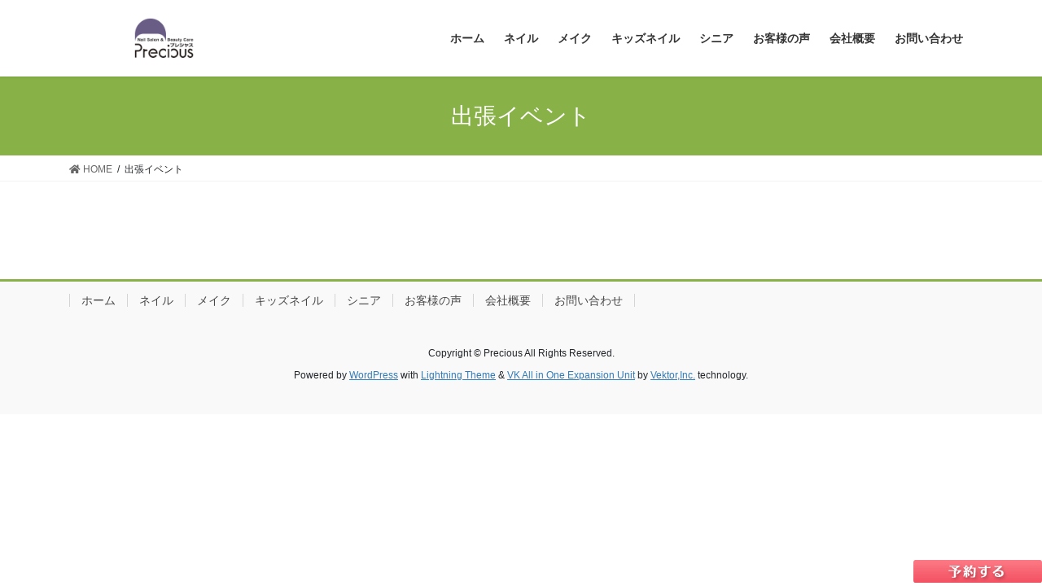

--- FILE ---
content_type: text/html; charset=UTF-8
request_url: http://bcprecious.com/%E5%87%BA%E5%BC%B5%E3%82%A4%E3%83%99%E3%83%B3%E3%83%88/
body_size: 5894
content:
<!DOCTYPE html>
<html lang="ja">
<head>
<meta charset="utf-8">
<meta http-equiv="X-UA-Compatible" content="IE=edge">
<meta name="viewport" content="width=device-width, initial-scale=1">
<title>出張イベント | Precious</title>

<!-- All In One SEO Pack 3.7.1[186,210] -->
<script type="application/ld+json" class="aioseop-schema">{"@context":"https://schema.org","@graph":[{"@type":"Organization","@id":"http://bcprecious.com/#organization","url":"http://bcprecious.com/","name":"Precious","sameAs":[]},{"@type":"WebSite","@id":"http://bcprecious.com/#website","url":"http://bcprecious.com/","name":"Precious","publisher":{"@id":"http://bcprecious.com/#organization"}},{"@type":"WebPage","@id":"http://bcprecious.com/%e5%87%ba%e5%bc%b5%e3%82%a4%e3%83%99%e3%83%b3%e3%83%88/#webpage","url":"http://bcprecious.com/%e5%87%ba%e5%bc%b5%e3%82%a4%e3%83%99%e3%83%b3%e3%83%88/","inLanguage":"ja","name":"出張イベント","isPartOf":{"@id":"http://bcprecious.com/#website"},"breadcrumb":{"@id":"http://bcprecious.com/%e5%87%ba%e5%bc%b5%e3%82%a4%e3%83%99%e3%83%b3%e3%83%88/#breadcrumblist"},"datePublished":"2017-12-05T06:58:30+09:00","dateModified":"2017-12-05T06:58:30+09:00"},{"@type":"BreadcrumbList","@id":"http://bcprecious.com/%e5%87%ba%e5%bc%b5%e3%82%a4%e3%83%99%e3%83%b3%e3%83%88/#breadcrumblist","itemListElement":[{"@type":"ListItem","position":1,"item":{"@type":"WebPage","@id":"http://bcprecious.com/","url":"http://bcprecious.com/","name":"[大阪/豊中]子連れOKの自宅ネイルサロンPrecious(プレシャス) | Nail Salon &amp; Beauty Care"}},{"@type":"ListItem","position":2,"item":{"@type":"WebPage","@id":"http://bcprecious.com/%e5%87%ba%e5%bc%b5%e3%82%a4%e3%83%99%e3%83%b3%e3%83%88/","url":"http://bcprecious.com/%e5%87%ba%e5%bc%b5%e3%82%a4%e3%83%99%e3%83%b3%e3%83%88/","name":"出張イベント"}}]}]}</script>
<link rel="canonical" href="http://bcprecious.com/出張イベント/" />
<!-- All In One SEO Pack -->
<link rel='dns-prefetch' href='//s.w.org' />
<link rel="alternate" type="application/rss+xml" title="Precious &raquo; フィード" href="http://bcprecious.com/feed/" />
<link rel="alternate" type="application/rss+xml" title="Precious &raquo; コメントフィード" href="http://bcprecious.com/comments/feed/" />
<meta name="description" content="" />		<script type="text/javascript">
			window._wpemojiSettings = {"baseUrl":"https:\/\/s.w.org\/images\/core\/emoji\/13.0.0\/72x72\/","ext":".png","svgUrl":"https:\/\/s.w.org\/images\/core\/emoji\/13.0.0\/svg\/","svgExt":".svg","source":{"concatemoji":"http:\/\/bcprecious.com\/wp-includes\/js\/wp-emoji-release.min.js?ver=5.5.17"}};
			!function(e,a,t){var n,r,o,i=a.createElement("canvas"),p=i.getContext&&i.getContext("2d");function s(e,t){var a=String.fromCharCode;p.clearRect(0,0,i.width,i.height),p.fillText(a.apply(this,e),0,0);e=i.toDataURL();return p.clearRect(0,0,i.width,i.height),p.fillText(a.apply(this,t),0,0),e===i.toDataURL()}function c(e){var t=a.createElement("script");t.src=e,t.defer=t.type="text/javascript",a.getElementsByTagName("head")[0].appendChild(t)}for(o=Array("flag","emoji"),t.supports={everything:!0,everythingExceptFlag:!0},r=0;r<o.length;r++)t.supports[o[r]]=function(e){if(!p||!p.fillText)return!1;switch(p.textBaseline="top",p.font="600 32px Arial",e){case"flag":return s([127987,65039,8205,9895,65039],[127987,65039,8203,9895,65039])?!1:!s([55356,56826,55356,56819],[55356,56826,8203,55356,56819])&&!s([55356,57332,56128,56423,56128,56418,56128,56421,56128,56430,56128,56423,56128,56447],[55356,57332,8203,56128,56423,8203,56128,56418,8203,56128,56421,8203,56128,56430,8203,56128,56423,8203,56128,56447]);case"emoji":return!s([55357,56424,8205,55356,57212],[55357,56424,8203,55356,57212])}return!1}(o[r]),t.supports.everything=t.supports.everything&&t.supports[o[r]],"flag"!==o[r]&&(t.supports.everythingExceptFlag=t.supports.everythingExceptFlag&&t.supports[o[r]]);t.supports.everythingExceptFlag=t.supports.everythingExceptFlag&&!t.supports.flag,t.DOMReady=!1,t.readyCallback=function(){t.DOMReady=!0},t.supports.everything||(n=function(){t.readyCallback()},a.addEventListener?(a.addEventListener("DOMContentLoaded",n,!1),e.addEventListener("load",n,!1)):(e.attachEvent("onload",n),a.attachEvent("onreadystatechange",function(){"complete"===a.readyState&&t.readyCallback()})),(n=t.source||{}).concatemoji?c(n.concatemoji):n.wpemoji&&n.twemoji&&(c(n.twemoji),c(n.wpemoji)))}(window,document,window._wpemojiSettings);
		</script>
		<style type="text/css">
img.wp-smiley,
img.emoji {
	display: inline !important;
	border: none !important;
	box-shadow: none !important;
	height: 1em !important;
	width: 1em !important;
	margin: 0 .07em !important;
	vertical-align: -0.1em !important;
	background: none !important;
	padding: 0 !important;
}
</style>
	<link rel='stylesheet' id='vkExUnit_common_style-css'  href='http://bcprecious.com/wp-content/plugins/vk-all-in-one-expansion-unit/assets/css/vkExUnit_style.css?ver=9.43.1.0' type='text/css' media='all' />
<style id='vkExUnit_common_style-inline-css' type='text/css'>
:root {--ver_page_top_button_url:url(http://bcprecious.com/wp-content/plugins/vk-all-in-one-expansion-unit/assets/images/to-top-btn-icon.svg);}@font-face {font-weight: normal;font-style: normal;font-family: "vk_sns";src: url("http://bcprecious.com/wp-content/plugins/vk-all-in-one-expansion-unit/inc/sns/icons/fonts/vk_sns.eot?-bq20cj");src: url("http://bcprecious.com/wp-content/plugins/vk-all-in-one-expansion-unit/inc/sns/icons/fonts/vk_sns.eot?#iefix-bq20cj") format("embedded-opentype"),url("http://bcprecious.com/wp-content/plugins/vk-all-in-one-expansion-unit/inc/sns/icons/fonts/vk_sns.woff?-bq20cj") format("woff"),url("http://bcprecious.com/wp-content/plugins/vk-all-in-one-expansion-unit/inc/sns/icons/fonts/vk_sns.ttf?-bq20cj") format("truetype"),url("http://bcprecious.com/wp-content/plugins/vk-all-in-one-expansion-unit/inc/sns/icons/fonts/vk_sns.svg?-bq20cj#vk_sns") format("svg");}
</style>
<link rel='stylesheet' id='wp-block-library-css'  href='http://bcprecious.com/wp-includes/css/dist/block-library/style.min.css?ver=5.5.17' type='text/css' media='all' />
<link rel='stylesheet' id='contact-form-7-css'  href='http://bcprecious.com/wp-content/plugins/contact-form-7/includes/css/styles.css?ver=5.3' type='text/css' media='all' />
<link rel='stylesheet' id='bootstrap-4-style-css'  href='http://bcprecious.com/wp-content/themes/lightning/library/bootstrap-4/css/bootstrap.min.css?ver=4.5.0' type='text/css' media='all' />
<link rel='stylesheet' id='lightning-common-style-css'  href='http://bcprecious.com/wp-content/themes/lightning/assets/css/common.css?ver=12.10.1' type='text/css' media='all' />
<style id='lightning-common-style-inline-css' type='text/css'>
/* vk-mobile-nav */:root {--vk-mobile-nav-menu-btn-bg-src: url("http://bcprecious.com/wp-content/themes/lightning/inc/vk-mobile-nav/package//images/vk-menu-btn-black.svg");--vk-mobile-nav-menu-btn-close-bg-src: url("http://bcprecious.com/wp-content/themes/lightning/inc/vk-mobile-nav/package//images/vk-menu-close-black.svg");--vk-menu-acc-icon-open-black-bg-src: url("http://bcprecious.com/wp-content/themes/lightning/inc/vk-mobile-nav/package//images/vk-menu-acc-icon-open-black.svg");--vk-menu-acc-icon-close-black-bg-src: url("http://bcprecious.com/wp-content/themes/lightning/inc/vk-mobile-nav/package//images/vk-menu-close-black.svg");}
</style>
<link rel='stylesheet' id='lightning-design-style-css'  href='http://bcprecious.com/wp-content/themes/lightning/design-skin/origin2/css/style.css?ver=12.10.1' type='text/css' media='all' />
<style id='lightning-design-style-inline-css' type='text/css'>
/* ltg common custom */:root {--vk-menu-acc-btn-border-color:#333;--color-key:#88b147;--color-key-dark:#8a68b4;}.bbp-submit-wrapper .button.submit { background-color:#8a68b4 ; }.bbp-submit-wrapper .button.submit:hover { background-color:#88b147 ; }.veu_color_txt_key { color:#8a68b4 ; }.veu_color_bg_key { background-color:#8a68b4 ; }.veu_color_border_key { border-color:#8a68b4 ; }.btn-default { border-color:#88b147;color:#88b147;}.btn-default:focus,.btn-default:hover { border-color:#88b147;background-color: #88b147; }.wp-block-search__button,.btn-primary { background-color:#88b147;border-color:#8a68b4; }.wp-block-search__button:focus,.wp-block-search__button:hover,.btn-primary:focus,.btn-primary:hover { background-color:#8a68b4;border-color:#88b147; }.btn-outline-primary { color : #88b147 ; border-color:#88b147; }.btn-outline-primary:hover { color : #fff; background-color:#88b147;border-color:#8a68b4; }a { color:#337ab7; }
.tagcloud a:before { font-family: "Font Awesome 5 Free";content: "\f02b";font-weight: bold; }
.media .media-body .media-heading a:hover { color:#88b147; }@media (min-width: 768px){.gMenu > li:before,.gMenu > li.menu-item-has-children::after { border-bottom-color:#8a68b4 }.gMenu li li { background-color:#8a68b4 }.gMenu li li a:hover { background-color:#88b147; }} /* @media (min-width: 768px) */.page-header { background-color:#88b147; }h2,.mainSection-title { border-top-color:#88b147; }h3:after,.subSection-title:after { border-bottom-color:#88b147; }ul.page-numbers li span.page-numbers.current,.page-link dl .post-page-numbers.current { background-color:#88b147; }.pager li > a { border-color:#88b147;color:#88b147;}.pager li > a:hover { background-color:#88b147;color:#fff;}.siteFooter { border-top-color:#88b147; }dt { border-left-color:#88b147; }:root {--g_nav_main_acc_icon_open_url:url(http://bcprecious.com/wp-content/themes/lightning/inc/vk-mobile-nav/package/images/vk-menu-acc-icon-open-black.svg);--g_nav_main_acc_icon_close_url: url(http://bcprecious.com/wp-content/themes/lightning/inc/vk-mobile-nav/package/images/vk-menu-close-black.svg);--g_nav_sub_acc_icon_open_url: url(http://bcprecious.com/wp-content/themes/lightning/inc/vk-mobile-nav/package/images/vk-menu-acc-icon-open-white.svg);--g_nav_sub_acc_icon_close_url: url(http://bcprecious.com/wp-content/themes/lightning/inc/vk-mobile-nav/package/images/vk-menu-close-white.svg);}
</style>
<link rel='stylesheet' id='lightning-theme-style-css'  href='http://bcprecious.com/wp-content/themes/lightning/style.css?ver=12.10.1' type='text/css' media='all' />
<style id='lightning-theme-style-inline-css' type='text/css'>

			.prBlock_icon_outer { border:1px solid #88b147; }
			.prBlock_icon { color:#88b147; }
		
</style>
<link rel='stylesheet' id='vk-font-awesome-css'  href='http://bcprecious.com/wp-content/themes/lightning/inc/font-awesome/package/versions/5/css/all.min.css?ver=5.13.0' type='text/css' media='all' />
<script type='text/javascript' src='http://bcprecious.com/wp-includes/js/jquery/jquery.js?ver=1.12.4-wp' id='jquery-core-js'></script>
<link rel="https://api.w.org/" href="http://bcprecious.com/wp-json/" /><link rel="alternate" type="application/json" href="http://bcprecious.com/wp-json/wp/v2/pages/381" /><link rel="EditURI" type="application/rsd+xml" title="RSD" href="http://bcprecious.com/xmlrpc.php?rsd" />
<link rel="wlwmanifest" type="application/wlwmanifest+xml" href="http://bcprecious.com/wp-includes/wlwmanifest.xml" /> 
<meta name="generator" content="WordPress 5.5.17" />
<link rel='shortlink' href='http://bcprecious.com/?p=381' />
<link rel="alternate" type="application/json+oembed" href="http://bcprecious.com/wp-json/oembed/1.0/embed?url=http%3A%2F%2Fbcprecious.com%2F%25e5%2587%25ba%25e5%25bc%25b5%25e3%2582%25a4%25e3%2583%2599%25e3%2583%25b3%25e3%2583%2588%2F" />
<link rel="alternate" type="text/xml+oembed" href="http://bcprecious.com/wp-json/oembed/1.0/embed?url=http%3A%2F%2Fbcprecious.com%2F%25e5%2587%25ba%25e5%25bc%25b5%25e3%2582%25a4%25e3%2583%2599%25e3%2583%25b3%25e3%2583%2588%2F&#038;format=xml" />
<style id="lightning-color-custom-for-plugins" type="text/css">/* ltg theme common */.color_key_bg,.color_key_bg_hover:hover{background-color: #88b147;}.color_key_txt,.color_key_txt_hover:hover{color: #88b147;}.color_key_border,.color_key_border_hover:hover{border-color: #88b147;}.color_key_dark_bg,.color_key_dark_bg_hover:hover{background-color: #8a68b4;}.color_key_dark_txt,.color_key_dark_txt_hover:hover{color: #8a68b4;}.color_key_dark_border,.color_key_dark_border_hover:hover{border-color: #8a68b4;}</style><!-- [ VK All in One Expansion Unit OGP ] -->
<meta property="og:site_name" content="Precious" />
<meta property="og:url" content="http://bcprecious.com/%e5%87%ba%e5%bc%b5%e3%82%a4%e3%83%99%e3%83%b3%e3%83%88/" />
<meta property="og:title" content="出張イベント | Precious" />
<meta property="og:description" content="" />
<meta property="og:type" content="article" />
<meta property="og:image" content="http://bcprecious.com/wp-content/uploads/2017/05/owner02.png" />
<meta property="og:image:width" content="343" />
<meta property="og:image:height" content="400" />
<!-- [ / VK All in One Expansion Unit OGP ] -->
<!-- [ VK All in One Expansion Unit twitter card ] -->
<meta name="twitter:card" content="summary_large_image">
<meta name="twitter:description" content="">
<meta name="twitter:title" content="出張イベント | Precious">
<meta name="twitter:url" content="http://bcprecious.com/%e5%87%ba%e5%bc%b5%e3%82%a4%e3%83%99%e3%83%b3%e3%83%88/">
	<meta name="twitter:image" content="http://bcprecious.com/wp-content/uploads/2017/05/owner02.png">
	<meta name="twitter:domain" content="bcprecious.com">
	<!-- [ / VK All in One Expansion Unit twitter card ] -->
				<script>
			(function(i,s,o,g,r,a,m){i['GoogleAnalyticsObject']=r;i[r]=i[r]||function(){
			(i[r].q=i[r].q||[]).push(arguments)},i[r].l=1*new Date();a=s.createElement(o),
			m=s.getElementsByTagName(o)[0];a.async=1;a.src=g;m.parentNode.insertBefore(a,m)
			})(window,document,'script','//www.google-analytics.com/analytics.js','ga');

			ga('create', 'UA-111641103-1', 'bcprecious.com');
			ga('send', 'pageview');
			</script>
			
</head>
<body class="page-template-default page page-id-381 post-name-%e5%87%ba%e5%bc%b5%e3%82%a4%e3%83%99%e3%83%b3%e3%83%88 post-type-page sidebar-fix sidebar-fix-priority-top bootstrap4 device-pc fa_v5_css">
<a class="skip-link screen-reader-text" href="#main">コンテンツへスキップ</a>
<a class="skip-link screen-reader-text" href="#vk-mobile-nav">ナビゲーションに移動</a>
<header class="siteHeader">
		<div class="container siteHeadContainer">
		<div class="navbar-header">
						<p class="navbar-brand siteHeader_logo">
			<a href="http://bcprecious.com/">
				<span><img src="http://bcprecious.com/wp-content/uploads/2019/11/precious_logo_purple_280.png" alt="Precious" /></span>
			</a>
			</p>
								</div>

		<div id="gMenu_outer" class="gMenu_outer"><nav class="menu-%e3%83%a1%e3%82%a4%e3%82%af-container"><ul id="menu-%e3%83%a1%e3%82%a4%e3%82%af" class="menu gMenu vk-menu-acc"><li id="menu-item-478" class="menu-item menu-item-type-custom menu-item-object-custom menu-item-home"><a href="http://bcprecious.com"><strong class="gMenu_name">ホーム</strong></a></li>
<li id="menu-item-171" class="menu-item menu-item-type-post_type menu-item-object-page"><a href="http://bcprecious.com/nail/"><strong class="gMenu_name">ネイル</strong></a></li>
<li id="menu-item-170" class="menu-item menu-item-type-post_type menu-item-object-page"><a href="http://bcprecious.com/make/"><strong class="gMenu_name">メイク</strong></a></li>
<li id="menu-item-282" class="menu-item menu-item-type-post_type menu-item-object-page"><a href="http://bcprecious.com/kidsnail/"><strong class="gMenu_name">キッズネイル</strong></a></li>
<li id="menu-item-169" class="menu-item menu-item-type-post_type menu-item-object-page"><a href="http://bcprecious.com/senior/"><strong class="gMenu_name">シニア</strong></a></li>
<li id="menu-item-386" class="menu-item menu-item-type-taxonomy menu-item-object-category"><a href="http://bcprecious.com/category/voice/"><strong class="gMenu_name">お客様の声</strong></a></li>
<li id="menu-item-168" class="menu-item menu-item-type-post_type menu-item-object-page menu-item-has-children"><a href="http://bcprecious.com/about/"><strong class="gMenu_name">会社概要</strong></a>
<ul class="sub-menu">
	<li id="menu-item-167" class="menu-item menu-item-type-post_type menu-item-object-page"><a href="http://bcprecious.com/about/profile/">プロフィール</a></li>
</ul>
</li>
<li id="menu-item-166" class="menu-item menu-item-type-post_type menu-item-object-page"><a href="http://bcprecious.com/mail/"><strong class="gMenu_name">お問い合わせ</strong></a></li>
</ul></nav></div>	</div>
	</header>

<div class="section page-header"><div class="container"><div class="row"><div class="col-md-12">
<h1 class="page-header_pageTitle">
出張イベント</h1>
</div></div></div></div><!-- [ /.page-header ] -->
<!-- [ .breadSection ] --><div class="section breadSection"><div class="container"><div class="row"><ol class="breadcrumb" itemtype="http://schema.org/BreadcrumbList"><li id="panHome" itemprop="itemListElement" itemscope itemtype="http://schema.org/ListItem"><a itemprop="item" href="http://bcprecious.com/"><span itemprop="name"><i class="fa fa-home"></i> HOME</span></a></li><li><span>出張イベント</span></li></ol></div></div></div><!-- [ /.breadSection ] -->
<div class="section siteContent">
<div class="container">
<div class="row">

	<div class="col mainSection mainSection-col-two baseSection" id="main" role="main">
						<article id="post-381" class="post-381 page type-page status-publish hentry">

				<div class="entry-body">
											</div>
		
									
	
		
		
		
		
	
					</article><!-- [ /#post-381 ] -->
				</div><!-- [ /.mainSection ] -->

			<div class="col subSection sideSection sideSection-col-two baseSection">
				</div><!-- [ /.subSection ] -->
	

</div><!-- [ /.row ] -->
</div><!-- [ /.container ] -->
</div><!-- [ /.siteContent ] -->



<footer class="section siteFooter">
			<div class="footerMenu">
			<div class="container">
				<nav class="menu-%e3%83%a1%e3%82%a4%e3%82%af-container"><ul id="menu-%e3%83%a1%e3%82%a4%e3%82%af-1" class="menu nav"><li id="menu-item-478" class="menu-item menu-item-type-custom menu-item-object-custom menu-item-home menu-item-478"><a href="http://bcprecious.com">ホーム</a></li>
<li id="menu-item-171" class="menu-item menu-item-type-post_type menu-item-object-page menu-item-171"><a href="http://bcprecious.com/nail/">ネイル</a></li>
<li id="menu-item-170" class="menu-item menu-item-type-post_type menu-item-object-page menu-item-170"><a href="http://bcprecious.com/make/">メイク</a></li>
<li id="menu-item-282" class="menu-item menu-item-type-post_type menu-item-object-page menu-item-282"><a href="http://bcprecious.com/kidsnail/">キッズネイル</a></li>
<li id="menu-item-169" class="menu-item menu-item-type-post_type menu-item-object-page menu-item-169"><a href="http://bcprecious.com/senior/">シニア</a></li>
<li id="menu-item-386" class="menu-item menu-item-type-taxonomy menu-item-object-category menu-item-386"><a href="http://bcprecious.com/category/voice/">お客様の声</a></li>
<li id="menu-item-168" class="menu-item menu-item-type-post_type menu-item-object-page menu-item-has-children menu-item-168"><a href="http://bcprecious.com/about/">会社概要</a></li>
<li id="menu-item-166" class="menu-item menu-item-type-post_type menu-item-object-page menu-item-166"><a href="http://bcprecious.com/mail/">お問い合わせ</a></li>
</ul></nav>			</div>
		</div>
			
	
	<div class="container sectionBox copySection text-center">
			<p>Copyright &copy; Precious All Rights Reserved.</p><p>Powered by <a href="https://wordpress.org/">WordPress</a> with <a href="https://lightning.nagoya/ja/" target="_blank" title="無料 WordPress テーマ Lightning"> Lightning Theme</a> &amp; <a href="https://ex-unit.nagoya/ja/" target="_blank">VK All in One Expansion Unit</a> by <a href="https://www.vektor-inc.co.jp/" target="_blank">Vektor,Inc.</a> technology.</p>	</div>
</footer>
<a href="#top" id="page_top" class="page_top_btn">PAGE TOP</a><div id="vk-mobile-nav-menu-btn" class="vk-mobile-nav-menu-btn">MENU</div><div class="vk-mobile-nav" id="vk-mobile-nav"><nav class="global-nav"><ul id="menu-%e3%83%a1%e3%82%a4%e3%82%af-2" class="vk-menu-acc  menu"><li class="menu-item menu-item-type-custom menu-item-object-custom menu-item-home menu-item-478"><a href="http://bcprecious.com">ホーム</a></li>
<li class="menu-item menu-item-type-post_type menu-item-object-page menu-item-171"><a href="http://bcprecious.com/nail/">ネイル</a></li>
<li class="menu-item menu-item-type-post_type menu-item-object-page menu-item-170"><a href="http://bcprecious.com/make/">メイク</a></li>
<li class="menu-item menu-item-type-post_type menu-item-object-page menu-item-282"><a href="http://bcprecious.com/kidsnail/">キッズネイル</a></li>
<li class="menu-item menu-item-type-post_type menu-item-object-page menu-item-169"><a href="http://bcprecious.com/senior/">シニア</a></li>
<li class="menu-item menu-item-type-taxonomy menu-item-object-category menu-item-386"><a href="http://bcprecious.com/category/voice/">お客様の声</a></li>
<li class="menu-item menu-item-type-post_type menu-item-object-page menu-item-has-children menu-item-168"><a href="http://bcprecious.com/about/">会社概要</a>
<ul class="sub-menu">
	<li id="menu-item-167" class="menu-item menu-item-type-post_type menu-item-object-page menu-item-167"><a href="http://bcprecious.com/about/profile/">プロフィール</a></li>
</ul>
</li>
<li class="menu-item menu-item-type-post_type menu-item-object-page menu-item-166"><a href="http://bcprecious.com/mail/">お問い合わせ</a></li>
</ul></nav></div><script type='text/javascript' id='contact-form-7-js-extra'>
/* <![CDATA[ */
var wpcf7 = {"apiSettings":{"root":"http:\/\/bcprecious.com\/wp-json\/contact-form-7\/v1","namespace":"contact-form-7\/v1"}};
/* ]]> */
</script>
<script type='text/javascript' src='http://bcprecious.com/wp-content/plugins/contact-form-7/includes/js/scripts.js?ver=5.3' id='contact-form-7-js'></script>
<script type='text/javascript' id='lightning-js-js-extra'>
/* <![CDATA[ */
var lightningOpt = {"header_scrool":"1"};
/* ]]> */
</script>
<script type='text/javascript' src='http://bcprecious.com/wp-content/themes/lightning/assets/js/lightning.min.js?ver=12.10.1' id='lightning-js-js'></script>
<script type='text/javascript' src='http://bcprecious.com/wp-content/themes/lightning/library/bootstrap-4/js/bootstrap.min.js?ver=4.5.0' id='bootstrap-4-js-js'></script>
<script type='text/javascript' src='http://bcprecious.com/wp-includes/js/wp-embed.min.js?ver=5.5.17' id='wp-embed-js'></script>
<script type='text/javascript' id='vkExUnit_master-js-js-extra'>
/* <![CDATA[ */
var vkExOpt = {"ajax_url":"http:\/\/bcprecious.com\/wp-admin\/admin-ajax.php","enable_smooth_scroll":"1"};
/* ]]> */
</script>
<script type='text/javascript' src='http://bcprecious.com/wp-content/plugins/vk-all-in-one-expansion-unit/assets/js/all.min.js?ver=9.43.1.0' id='vkExUnit_master-js-js'></script>
<div id="footerFloatingMenu">
<a href="http://b.hpr.jp/kr/sd/H000426920/"><img src="http://bcprecious.com/wp-content/uploads/2020/10/yoyaku.gif"></a>
</div>
</body>
</html>


--- FILE ---
content_type: text/plain
request_url: https://www.google-analytics.com/j/collect?v=1&_v=j102&a=1437652844&t=pageview&_s=1&dl=http%3A%2F%2Fbcprecious.com%2F%25E5%2587%25BA%25E5%25BC%25B5%25E3%2582%25A4%25E3%2583%2599%25E3%2583%25B3%25E3%2583%2588%2F&ul=en-us%40posix&dt=%E5%87%BA%E5%BC%B5%E3%82%A4%E3%83%99%E3%83%B3%E3%83%88%20%7C%20Precious&sr=1280x720&vp=1280x720&_u=IEBAAAABAAAAACAAI~&jid=240198324&gjid=326170513&cid=1770834606.1769036159&tid=UA-111641103-1&_gid=168524848.1769036159&_r=1&_slc=1&z=1595415754
body_size: -285
content:
2,cG-KL47GQ60XL